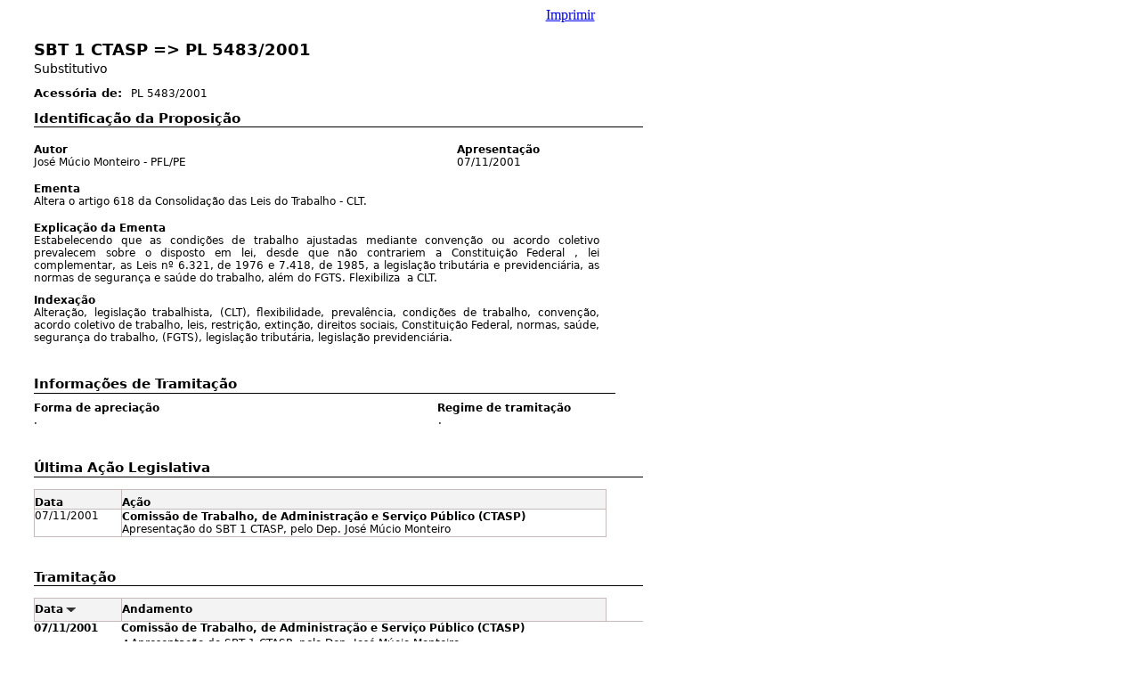

--- FILE ---
content_type: text/html;charset=utf-8
request_url: https://www.camara.leg.br/proposicoesWeb/prop_imp;jsessionid=node01ew9ku8zbydbv1m1rgmttmyn221294340.node0?idProposicao=42325&ord=1&tp=completa
body_size: 2232
content:
<html>
<head>
    <style media="print" type="text/css">
        <!--
        #linkImprimir {
            display: none;
        }

        -->
    </style>
    <style type="text/css" media="print">
        table {
            page-break-before: avoid;
            page-break-after: avoid;
            page-break-inside: avoid;
            orphans: 0;
            windows: 0;
        }

        table td {
            page-break-before: avoid;
            page-break-after: avoid;
            page-break-inside: avoid;
        }

        table td {
            page-break-before: avoid;
            page-break-after: avoid;
            page-break-inside: avoid;
        }
    </style>
</head>
<body>
<div align="center"><a id="linkImprimir" href="#" onclick="window.print();return false;">Imprimir</a></div>
<br/>
<a name="JR_PAGE_ANCHOR_0_1"></a>
<table style="width: 714px; border-collapse: collapse; empty-cells: show" cellpadding="0" cellspacing="0" border="0" bgcolor="white">
<tr>
  <td style="width: 30px; height: 1px;"></td>
  <td style="width: 33px; height: 1px;"></td>
  <td style="width: 14px; height: 1px;"></td>
  <td style="width: 51px; height: 1px;"></td>
  <td style="width: 8px; height: 1px;"></td>
  <td style="width: 3px; height: 1px;"></td>
  <td style="width: 246px; height: 1px;"></td>
  <td style="width: 96px; height: 1px;"></td>
  <td style="width: 1px; height: 1px;"></td>
  <td style="width: 21px; height: 1px;"></td>
  <td style="width: 158px; height: 1px;"></td>
  <td style="width: 6px; height: 1px;"></td>
  <td style="width: 1px; height: 1px;"></td>
  <td style="width: 4px; height: 1px;"></td>
  <td style="width: 6px; height: 1px;"></td>
  <td style="width: 1px; height: 1px;"></td>
  <td style="width: 30px; height: 1px;"></td>
</tr>
<tr valign="top">
  <td style="width: 30px; height: 24px;"></td>
  <td colspan="15"><span style="font-family: 'DejaVu Sans', Arial, Helvetica, sans-serif; color: #000000; font-size: 18px; font-weight: bold;">SBT 1 CTASP =&gt; PL 5483/2001</span></td>
  <td style="width: 30px; height: 24px;"></td>
</tr>
<tr valign="top">
  <td style="width: 30px; height: 24px;"></td>
  <td colspan="15"><span style="font-family: 'DejaVu Sans', Arial, Helvetica, sans-serif; color: #000000; font-size: 14px;">Substitutivo</span></td>
  <td style="width: 30px; height: 24px;"></td>
</tr>
<tr valign="top">
  <td style="width: 30px; height: 1px;"></td>
  <td colspan="4" rowspan="2" valign="bottom"><span style="font-family: 'DejaVu Sans', Arial, Helvetica, sans-serif; color: #000000; font-size: 13px; font-weight: bold;">Acessória de:</span></td>
  <td colspan="12" style="width: 576px; height: 1px;"></td>
</tr>
<tr valign="top">
  <td style="width: 30px; height: 18px;"></td>
  <td style="width: 3px; height: 18px;"></td>
  <td colspan="10" valign="bottom"><span style="font-family: 'DejaVu Sans', Arial, Helvetica, sans-serif; color: #000000; font-size: 12px;">PL 5483/2001</span></td>
  <td style="width: 30px; height: 18px;"></td>
</tr>
<tr valign="top">
  <td style="width: 30px; height: 30px;"></td>
  <td colspan="6" valign="bottom"><span style="font-family: 'DejaVu Sans', Arial, Helvetica, sans-serif; color: #000000; font-size: 15px; font-weight: bold;">Identificação da Proposição</span></td>
  <td colspan="10" style="width: 326px; height: 30px;"></td>
</tr>
<tr valign="top">
  <td style="width: 30px; height: 8px;"></td>
  <td colspan="15" valign="bottom" style="border-top-style: solid; border-top-width: 1px; border-top-color: #000000; "></td>
  <td style="width: 30px; height: 8px;"></td>
</tr>
<tr valign="top">
  <td style="width: 30px; height: 25px;"></td>
  <td colspan="9" valign="bottom"><span style="font-family: 'DejaVu Sans', Arial, Helvetica, sans-serif; color: #000000; font-size: 12px; font-weight: bold;">Autor</span></td>
  <td colspan="4" valign="bottom"><span style="font-family: 'DejaVu Sans', Arial, Helvetica, sans-serif; color: #000000; font-size: 12px; font-weight: bold;">Apresentação</span></td>
  <td colspan="3" style="width: 37px; height: 25px;"></td>
</tr>
<tr valign="top">
  <td style="width: 30px; height: 19px;"></td>
  <td colspan="9" style="padding-right: 2px; text-align: justify;"><span style="font-family: 'DejaVu Sans', Arial, Helvetica, sans-serif; color: #000000; font-size: 12px;">José Múcio Monteiro - PFL/PE</span></td>
  <td colspan="4"><span style="font-family: 'DejaVu Sans', Arial, Helvetica, sans-serif; color: #000000; font-size: 12px;">07/11/2001</span></td>
  <td colspan="3" style="width: 37px; height: 19px;"></td>
</tr>
<tr valign="top">
  <td style="width: 30px; height: 25px;"></td>
  <td colspan="10" valign="bottom"><span style="font-family: 'DejaVu Sans', Arial, Helvetica, sans-serif; color: #000000; font-size: 12px; font-weight: bold;">Ementa</span></td>
  <td colspan="6" style="width: 49px; height: 25px;"></td>
</tr>
<tr valign="top">
  <td style="width: 30px; height: 19px;"></td>
  <td colspan="10" style="text-align: justify;"><span style="font-family: 'DejaVu Sans', Arial, Helvetica, sans-serif; color: #000000; font-size: 12px;">Altera o artigo 618 da Consolidação das Leis do Trabalho - CLT.</span></td>
  <td colspan="6" style="width: 49px; height: 19px;"></td>
</tr>
<tr valign="top">
  <td style="width: 30px; height: 25px;"></td>
  <td colspan="10" valign="bottom"><span style="font-family: 'DejaVu Sans', Arial, Helvetica, sans-serif; color: #000000; font-size: 12px; font-weight: bold;">Explicação da Ementa</span></td>
  <td colspan="6" style="width: 49px; height: 25px;"></td>
</tr>
<tr valign="top">
  <td style="width: 30px; height: 55px;"></td>
  <td colspan="10" style="text-align: justify;"><span style="font-family: 'DejaVu Sans', Arial, Helvetica, sans-serif; color: #000000; font-size: 12px;">Estabelecendo que as condições de trabalho ajustadas mediante convenção ou acordo coletivo prevalecem sobre o disposto em lei, desde que não contrariem a Constituição Federal , lei complementar, as Leis nº 6.321, de 1976 e 7.418, de 1985, a legislação tributária e previdenciária, as normas de segurança e saúde do trabalho, além do FGTS. Flexibiliza &nbsp;a CLT.</span></td>
  <td colspan="6" style="width: 49px; height: 55px;"></td>
</tr>
<tr valign="top">
  <td style="width: 30px; height: 25px;"></td>
  <td colspan="10" valign="bottom"><span style="font-family: 'DejaVu Sans', Arial, Helvetica, sans-serif; color: #000000; font-size: 12px; font-weight: bold;">Indexação</span></td>
  <td colspan="6" style="width: 49px; height: 25px;"></td>
</tr>
<tr valign="top">
  <td style="width: 30px; height: 52px;"></td>
  <td colspan="10" style="text-align: justify;"><span style="font-family: 'DejaVu Sans', Arial, Helvetica, sans-serif; color: #000000; font-size: 12px;">Alteração, legislação trabalhista, (CLT), flexibilidade, prevalência, condições de trabalho, convenção, acordo coletivo de trabalho, leis, restrição, extinção, direitos sociais, Constituição Federal, normas, saúde, segurança do trabalho, (FGTS), legislação tributária, legislação previdenciária.</span></td>
  <td colspan="6" style="width: 49px; height: 52px;"></td>
</tr>
<tr valign="top">
  <td style="width: 30px; height: 26px;"></td>
  <td colspan="10"></td>
  <td colspan="6" style="width: 49px; height: 26px;"></td>
</tr>
<tr valign="top">
  <td style="width: 30px; height: 19px;"></td>
  <td colspan="15" style="border-bottom-style: solid; border-bottom-width: 1px; border-bottom-color: #000000; "><span style="font-family: 'DejaVu Sans', Arial, Helvetica, sans-serif; color: #000000; font-size: 15px; font-weight: bold;">Informações de Tramitação</span></td>
  <td style="width: 30px; height: 19px;"></td>
</tr>
<tr valign="top">
  <td style="width: 30px; height: 24px;"></td>
  <td colspan="7" valign="bottom"><span style="font-family: 'DejaVu Sans', Arial, Helvetica, sans-serif; color: #000000; font-size: 12px; font-weight: bold;">Forma de apreciação</span></td>
  <td colspan="8" valign="bottom"><span style="font-family: 'DejaVu Sans', Arial, Helvetica, sans-serif; color: #000000; font-size: 12px; font-weight: bold;">Regime de tramitação</span></td>
  <td style="width: 30px; height: 24px;"></td>
</tr>
<tr valign="top">
  <td style="width: 30px; height: 21px;"></td>
  <td colspan="7" style="padding-right: 4px; "><span style="font-family: 'DejaVu Sans', Arial, Helvetica, sans-serif; color: #000000; font-size: 12px;">.</span></td>
  <td style="width: 1px; height: 21px;"></td>
  <td colspan="7" style="text-align: justify;"><span style="font-family: 'DejaVu Sans', Arial, Helvetica, sans-serif; color: #000000; font-size: 12px;">.</span></td>
  <td style="width: 30px; height: 21px;"></td>
</tr>
<tr valign="top">
  <td style="width: 30px; height: 30px;"></td>
  <td colspan="12"></td>
  <td colspan="4" style="width: 42px; height: 30px;"></td>
</tr>
<tr valign="top">
  <td style="width: 30px; height: 19px;"></td>
  <td colspan="15" style="border-bottom-style: solid; border-bottom-width: 1px; border-bottom-color: #000000; "><span style="font-family: 'DejaVu Sans', Arial, Helvetica, sans-serif; color: #000000; font-size: 15px; font-weight: bold;">Última Ação Legislativa</span></td>
  <td style="width: 30px; height: 19px;"></td>
</tr>
<tr valign="top">
  <td style="width: 30px; height: 14px;"></td>
  <td colspan="12"></td>
  <td colspan="4" style="width: 42px; height: 14px;"></td>
</tr>
<tr valign="top">
  <td style="width: 30px; height: 22px;"></td>
  <td colspan="3" valign="bottom" style="background-color: #F3F3F3; border-top-style: solid; border-top-width: 1px; border-top-color: #C8BABA; border-left-style: solid; border-left-width: 1px; border-left-color: #C8BABA; border-bottom-style: solid; border-bottom-width: 1px; border-bottom-color: #C8BABA; border-right-style: solid; border-right-width: 1px; border-right-color: #C8BABA; "><span style="font-family: 'DejaVu Sans', Arial, Helvetica, sans-serif; color: #000000; background-color: #F3F3F3; font-size: 12px; font-weight: bold;">Data</span></td>
  <td colspan="9" valign="bottom" style="background-color: #F3F3F3; border-top-style: solid; border-top-width: 1px; border-top-color: #C8BABA; border-left-style: solid; border-left-width: 1px; border-left-color: #C8BABA; border-bottom-style: solid; border-bottom-width: 1px; border-bottom-color: #C8BABA; border-right-style: solid; border-right-width: 1px; border-right-color: #C8BABA; "><span style="font-family: 'DejaVu Sans', Arial, Helvetica, sans-serif; color: #000000; background-color: #F3F3F3; font-size: 12px; font-weight: bold;">Ação</span></td>
  <td colspan="4" style="width: 42px; height: 22px;"></td>
</tr>
<tr valign="top">
  <td style="width: 30px; height: 31px;"></td>
  <td colspan="3" style="border-top-style: solid; border-top-width: 1px; border-top-color: #C8BABA; border-left-style: solid; border-left-width: 1px; border-left-color: #C8BABA; border-bottom-style: solid; border-bottom-width: 1px; border-bottom-color: #C8BABA; border-right-style: solid; border-right-width: 1px; border-right-color: #C8BABA; "><span style="font-family: 'DejaVu Sans', Arial, Helvetica, sans-serif; color: #000000; font-size: 12px;">07/11/2001</span></td>
  <td colspan="9" valign="middle" style="border-top-style: solid; border-top-width: 1px; border-top-color: #C8BABA; border-left-style: solid; border-left-width: 1px; border-left-color: #C8BABA; border-bottom-style: solid; border-bottom-width: 1px; border-bottom-color: #C8BABA; border-right-style: solid; border-right-width: 1px; border-right-color: #C8BABA; text-align: justify;"><span style="font-family: 'DejaVu Sans', Arial, Helvetica, sans-serif; color: #000000; font-size: 12px; font-weight: bold;">Comissão de Trabalho, de Administração e Serviço Público (CTASP)</span><span style="font-family: 'DejaVu Sans', Arial, Helvetica, sans-serif; color: #000000; font-size: 12px;"><br/>Apresentação do SBT 1 CTASP, pelo Dep. José Múcio Monteiro</span></td>
  <td colspan="4" style="width: 42px; height: 31px;"></td>
</tr>
<tr valign="top">
  <td style="width: 30px; height: 30px;"></td>
  <td colspan="12"></td>
  <td colspan="4" style="width: 42px; height: 30px;"></td>
</tr>
<tr valign="top">
  <td style="width: 30px; height: 25px;"></td>
  <td colspan="14" valign="bottom" style="border-bottom-style: solid; border-bottom-width: 1px; border-bottom-color: #000000; "><span style="font-family: 'DejaVu Sans', Arial, Helvetica, sans-serif; color: #000000; font-size: 15px; font-weight: bold;">Tramitação</span></td>
  <td colspan="2" style="width: 31px; height: 25px;"></td>
</tr>
<tr valign="top">
  <td style="width: 30px; height: 14px;"></td>
  <td colspan="12"></td>
  <td colspan="4" style="width: 42px; height: 14px;"></td>
</tr>
<tr valign="top">
  <td style="width: 30px; height: 26px;"></td>
  <td valign="middle" style="background-color: #F3F3F3; border-top-style: solid; border-top-width: 1px; border-top-color: #C8BABA; border-left-style: solid; border-left-width: 1px; border-left-color: #C8BABA; border-bottom-style: solid; border-bottom-width: 1px; border-bottom-color: #C8BABA; text-align: right;"><span style="font-family: 'DejaVu Sans', Arial, Helvetica, sans-serif; color: #000000; background-color: #F3F3F3; font-size: 12px; font-weight: bold;">Data</span></td>
  <td align="center" valign="middle" style="background-color: #F3F3F3; border-top-style: solid; border-top-width: 1px; border-top-color: #C8BABA; border-bottom-style: solid; border-bottom-width: 1px; border-bottom-color: #C8BABA; "><img src="/proposicoesWeb/image?image=img_0_0_37" style="width: 14px" alt=""/></td>
  <td style="background-color: #F3F3F3; border-top-style: solid; border-top-width: 1px; border-top-color: #C8BABA; border-bottom-style: solid; border-bottom-width: 1px; border-bottom-color: #C8BABA; border-right-style: solid; border-right-width: 1px; border-right-color: #C8BABA; "></td>
  <td colspan="9" valign="middle" style="background-color: #F3F3F3; border-top-style: solid; border-top-width: 1px; border-top-color: #C8BABA; border-left-style: solid; border-left-width: 1px; border-left-color: #C8BABA; border-bottom-style: solid; border-bottom-width: 1px; border-bottom-color: #C8BABA; border-right-style: solid; border-right-width: 1px; border-right-color: #C8BABA; "><span style="font-family: 'DejaVu Sans', Arial, Helvetica, sans-serif; color: #000000; background-color: #F3F3F3; font-size: 12px; font-weight: bold;">Andamento</span></td>
  <td colspan="4" style="width: 42px; height: 26px;"></td>
</tr>
<tr valign="top">
  <td style="width: 30px; height: 18px;"></td>
  <td colspan="3" rowspan="4" style="padding-right: 1px; "><span style="font-family: 'DejaVu Sans', Arial, Helvetica, sans-serif; color: #000000; font-size: 12px; font-weight: bold;">07/11/2001</span></td>
  <td colspan="8"><span style="font-family: 'DejaVu Sans', Arial, Helvetica, sans-serif; color: #000000; font-size: 12px; font-weight: bold;">Comissão de Trabalho, de Administração e Serviço Público (CTASP)</span></td>
  <td colspan="5" style="width: 43px; height: 18px;"></td>
</tr>
<tr valign="top">
  <td style="width: 30px; height: 18px;"></td>
  <td colspan="2" style="text-align: center;"><span style="font-family: 'DejaVu Sans', Arial, Helvetica, sans-serif; color: #000000; font-size: 9px;">•</span></td>
  <td colspan="6" rowspan="2" style="text-align: justify;"><span style="font-family: 'DejaVu Sans', Arial, Helvetica, sans-serif; color: #000000; font-size: 12px;">Apresentação do SBT 1 CTASP, pelo Dep. José Múcio Monteiro</span></td>
  <td colspan="5" style="width: 43px; height: 18px;"></td>
</tr>
<tr valign="top">
  <td style="width: 30px; height: 15px;"></td>
  <td colspan="2" style="width: 12px; height: 15px;"></td>
  <td colspan="5" style="width: 43px; height: 15px;"></td>
</tr>
<tr valign="top">
  <td style="width: 30px; height: 2px;"></td>
  <td colspan="13" style="width: 584px; height: 2px;"></td>
</tr>
<tr valign="top">
  <td style="width: 30px; height: 30px;"></td>
  <td colspan="15"></td>
  <td style="width: 30px; height: 30px;"></td>
</tr>
</table>




</body>
</html>